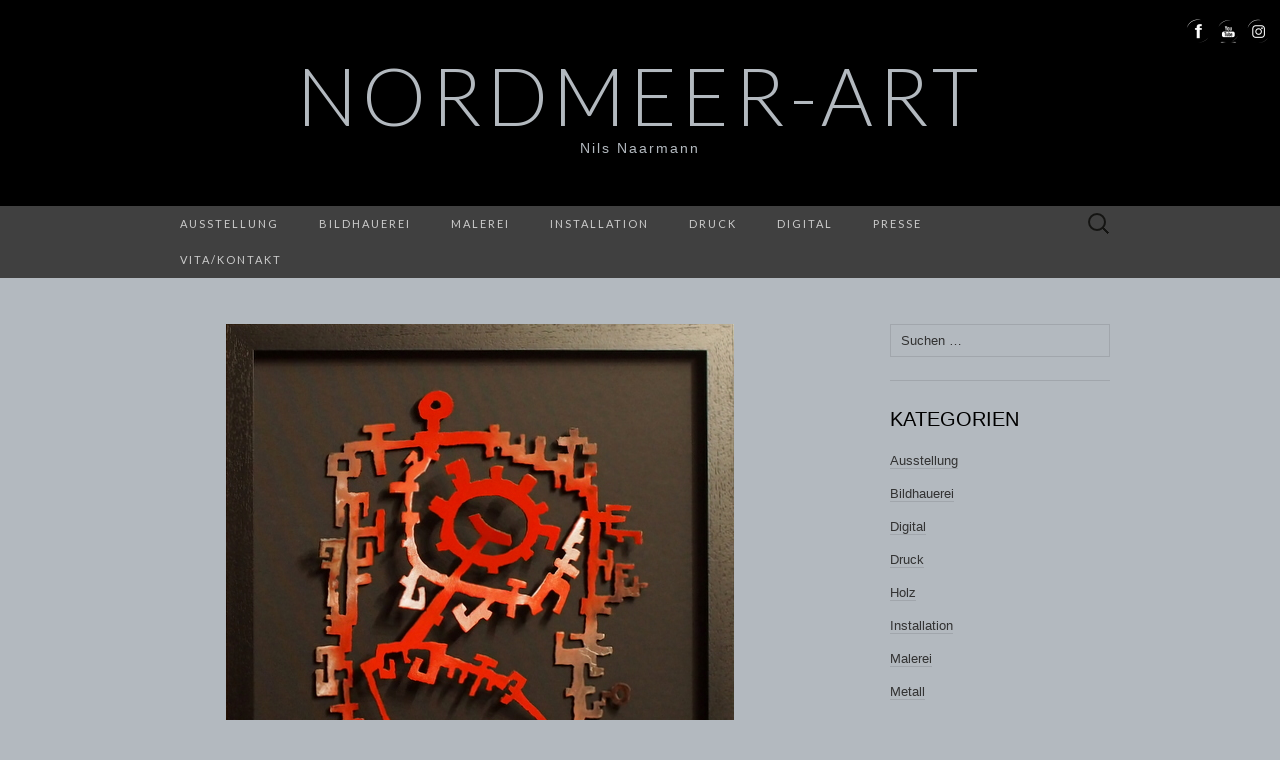

--- FILE ---
content_type: text/html; charset=UTF-8
request_url: https://nordmeer-art.de/?p=901
body_size: 36125
content:
<!DOCTYPE html>
<html lang="de">
<head>
	<meta charset="UTF-8">
	<meta name="viewport" content="width=device-width">
	<link rel="profile" href="http://gmpg.org/xfn/11">
	<link rel="pingback" href="https://nordmeer-art.de/xmlrpc.php">
	<title>IN THE CASE / Ausbruch &#8211; nordmeer-art</title>
<meta name='robots' content='max-image-preview:large' />
	<style>img:is([sizes="auto" i], [sizes^="auto," i]) { contain-intrinsic-size: 3000px 1500px }</style>
	<link rel='dns-prefetch' href='//fonts.googleapis.com' />
<link rel="alternate" type="application/rss+xml" title="nordmeer-art &raquo; Feed" href="https://nordmeer-art.de/?feed=rss2" />
<link rel="alternate" type="application/rss+xml" title="nordmeer-art &raquo; Kommentar-Feed" href="https://nordmeer-art.de/?feed=comments-rss2" />
<script type="text/javascript">
/* <![CDATA[ */
window._wpemojiSettings = {"baseUrl":"https:\/\/s.w.org\/images\/core\/emoji\/15.0.3\/72x72\/","ext":".png","svgUrl":"https:\/\/s.w.org\/images\/core\/emoji\/15.0.3\/svg\/","svgExt":".svg","source":{"concatemoji":"https:\/\/nordmeer-art.de\/wp-includes\/js\/wp-emoji-release.min.js?ver=6.7.2"}};
/*! This file is auto-generated */
!function(i,n){var o,s,e;function c(e){try{var t={supportTests:e,timestamp:(new Date).valueOf()};sessionStorage.setItem(o,JSON.stringify(t))}catch(e){}}function p(e,t,n){e.clearRect(0,0,e.canvas.width,e.canvas.height),e.fillText(t,0,0);var t=new Uint32Array(e.getImageData(0,0,e.canvas.width,e.canvas.height).data),r=(e.clearRect(0,0,e.canvas.width,e.canvas.height),e.fillText(n,0,0),new Uint32Array(e.getImageData(0,0,e.canvas.width,e.canvas.height).data));return t.every(function(e,t){return e===r[t]})}function u(e,t,n){switch(t){case"flag":return n(e,"\ud83c\udff3\ufe0f\u200d\u26a7\ufe0f","\ud83c\udff3\ufe0f\u200b\u26a7\ufe0f")?!1:!n(e,"\ud83c\uddfa\ud83c\uddf3","\ud83c\uddfa\u200b\ud83c\uddf3")&&!n(e,"\ud83c\udff4\udb40\udc67\udb40\udc62\udb40\udc65\udb40\udc6e\udb40\udc67\udb40\udc7f","\ud83c\udff4\u200b\udb40\udc67\u200b\udb40\udc62\u200b\udb40\udc65\u200b\udb40\udc6e\u200b\udb40\udc67\u200b\udb40\udc7f");case"emoji":return!n(e,"\ud83d\udc26\u200d\u2b1b","\ud83d\udc26\u200b\u2b1b")}return!1}function f(e,t,n){var r="undefined"!=typeof WorkerGlobalScope&&self instanceof WorkerGlobalScope?new OffscreenCanvas(300,150):i.createElement("canvas"),a=r.getContext("2d",{willReadFrequently:!0}),o=(a.textBaseline="top",a.font="600 32px Arial",{});return e.forEach(function(e){o[e]=t(a,e,n)}),o}function t(e){var t=i.createElement("script");t.src=e,t.defer=!0,i.head.appendChild(t)}"undefined"!=typeof Promise&&(o="wpEmojiSettingsSupports",s=["flag","emoji"],n.supports={everything:!0,everythingExceptFlag:!0},e=new Promise(function(e){i.addEventListener("DOMContentLoaded",e,{once:!0})}),new Promise(function(t){var n=function(){try{var e=JSON.parse(sessionStorage.getItem(o));if("object"==typeof e&&"number"==typeof e.timestamp&&(new Date).valueOf()<e.timestamp+604800&&"object"==typeof e.supportTests)return e.supportTests}catch(e){}return null}();if(!n){if("undefined"!=typeof Worker&&"undefined"!=typeof OffscreenCanvas&&"undefined"!=typeof URL&&URL.createObjectURL&&"undefined"!=typeof Blob)try{var e="postMessage("+f.toString()+"("+[JSON.stringify(s),u.toString(),p.toString()].join(",")+"));",r=new Blob([e],{type:"text/javascript"}),a=new Worker(URL.createObjectURL(r),{name:"wpTestEmojiSupports"});return void(a.onmessage=function(e){c(n=e.data),a.terminate(),t(n)})}catch(e){}c(n=f(s,u,p))}t(n)}).then(function(e){for(var t in e)n.supports[t]=e[t],n.supports.everything=n.supports.everything&&n.supports[t],"flag"!==t&&(n.supports.everythingExceptFlag=n.supports.everythingExceptFlag&&n.supports[t]);n.supports.everythingExceptFlag=n.supports.everythingExceptFlag&&!n.supports.flag,n.DOMReady=!1,n.readyCallback=function(){n.DOMReady=!0}}).then(function(){return e}).then(function(){var e;n.supports.everything||(n.readyCallback(),(e=n.source||{}).concatemoji?t(e.concatemoji):e.wpemoji&&e.twemoji&&(t(e.twemoji),t(e.wpemoji)))}))}((window,document),window._wpemojiSettings);
/* ]]> */
</script>
<style id='wp-emoji-styles-inline-css' type='text/css'>

	img.wp-smiley, img.emoji {
		display: inline !important;
		border: none !important;
		box-shadow: none !important;
		height: 1em !important;
		width: 1em !important;
		margin: 0 0.07em !important;
		vertical-align: -0.1em !important;
		background: none !important;
		padding: 0 !important;
	}
</style>
<link rel='stylesheet' id='wp-block-library-css' href='https://nordmeer-art.de/wp-includes/css/dist/block-library/style.min.css?ver=6.7.2' type='text/css' media='all' />
<style id='classic-theme-styles-inline-css' type='text/css'>
/*! This file is auto-generated */
.wp-block-button__link{color:#fff;background-color:#32373c;border-radius:9999px;box-shadow:none;text-decoration:none;padding:calc(.667em + 2px) calc(1.333em + 2px);font-size:1.125em}.wp-block-file__button{background:#32373c;color:#fff;text-decoration:none}
</style>
<style id='global-styles-inline-css' type='text/css'>
:root{--wp--preset--aspect-ratio--square: 1;--wp--preset--aspect-ratio--4-3: 4/3;--wp--preset--aspect-ratio--3-4: 3/4;--wp--preset--aspect-ratio--3-2: 3/2;--wp--preset--aspect-ratio--2-3: 2/3;--wp--preset--aspect-ratio--16-9: 16/9;--wp--preset--aspect-ratio--9-16: 9/16;--wp--preset--color--black: #000000;--wp--preset--color--cyan-bluish-gray: #abb8c3;--wp--preset--color--white: #ffffff;--wp--preset--color--pale-pink: #f78da7;--wp--preset--color--vivid-red: #cf2e2e;--wp--preset--color--luminous-vivid-orange: #ff6900;--wp--preset--color--luminous-vivid-amber: #fcb900;--wp--preset--color--light-green-cyan: #7bdcb5;--wp--preset--color--vivid-green-cyan: #00d084;--wp--preset--color--pale-cyan-blue: #8ed1fc;--wp--preset--color--vivid-cyan-blue: #0693e3;--wp--preset--color--vivid-purple: #9b51e0;--wp--preset--gradient--vivid-cyan-blue-to-vivid-purple: linear-gradient(135deg,rgba(6,147,227,1) 0%,rgb(155,81,224) 100%);--wp--preset--gradient--light-green-cyan-to-vivid-green-cyan: linear-gradient(135deg,rgb(122,220,180) 0%,rgb(0,208,130) 100%);--wp--preset--gradient--luminous-vivid-amber-to-luminous-vivid-orange: linear-gradient(135deg,rgba(252,185,0,1) 0%,rgba(255,105,0,1) 100%);--wp--preset--gradient--luminous-vivid-orange-to-vivid-red: linear-gradient(135deg,rgba(255,105,0,1) 0%,rgb(207,46,46) 100%);--wp--preset--gradient--very-light-gray-to-cyan-bluish-gray: linear-gradient(135deg,rgb(238,238,238) 0%,rgb(169,184,195) 100%);--wp--preset--gradient--cool-to-warm-spectrum: linear-gradient(135deg,rgb(74,234,220) 0%,rgb(151,120,209) 20%,rgb(207,42,186) 40%,rgb(238,44,130) 60%,rgb(251,105,98) 80%,rgb(254,248,76) 100%);--wp--preset--gradient--blush-light-purple: linear-gradient(135deg,rgb(255,206,236) 0%,rgb(152,150,240) 100%);--wp--preset--gradient--blush-bordeaux: linear-gradient(135deg,rgb(254,205,165) 0%,rgb(254,45,45) 50%,rgb(107,0,62) 100%);--wp--preset--gradient--luminous-dusk: linear-gradient(135deg,rgb(255,203,112) 0%,rgb(199,81,192) 50%,rgb(65,88,208) 100%);--wp--preset--gradient--pale-ocean: linear-gradient(135deg,rgb(255,245,203) 0%,rgb(182,227,212) 50%,rgb(51,167,181) 100%);--wp--preset--gradient--electric-grass: linear-gradient(135deg,rgb(202,248,128) 0%,rgb(113,206,126) 100%);--wp--preset--gradient--midnight: linear-gradient(135deg,rgb(2,3,129) 0%,rgb(40,116,252) 100%);--wp--preset--font-size--small: 13px;--wp--preset--font-size--medium: 20px;--wp--preset--font-size--large: 36px;--wp--preset--font-size--x-large: 42px;--wp--preset--spacing--20: 0.44rem;--wp--preset--spacing--30: 0.67rem;--wp--preset--spacing--40: 1rem;--wp--preset--spacing--50: 1.5rem;--wp--preset--spacing--60: 2.25rem;--wp--preset--spacing--70: 3.38rem;--wp--preset--spacing--80: 5.06rem;--wp--preset--shadow--natural: 6px 6px 9px rgba(0, 0, 0, 0.2);--wp--preset--shadow--deep: 12px 12px 50px rgba(0, 0, 0, 0.4);--wp--preset--shadow--sharp: 6px 6px 0px rgba(0, 0, 0, 0.2);--wp--preset--shadow--outlined: 6px 6px 0px -3px rgba(255, 255, 255, 1), 6px 6px rgba(0, 0, 0, 1);--wp--preset--shadow--crisp: 6px 6px 0px rgba(0, 0, 0, 1);}:where(.is-layout-flex){gap: 0.5em;}:where(.is-layout-grid){gap: 0.5em;}body .is-layout-flex{display: flex;}.is-layout-flex{flex-wrap: wrap;align-items: center;}.is-layout-flex > :is(*, div){margin: 0;}body .is-layout-grid{display: grid;}.is-layout-grid > :is(*, div){margin: 0;}:where(.wp-block-columns.is-layout-flex){gap: 2em;}:where(.wp-block-columns.is-layout-grid){gap: 2em;}:where(.wp-block-post-template.is-layout-flex){gap: 1.25em;}:where(.wp-block-post-template.is-layout-grid){gap: 1.25em;}.has-black-color{color: var(--wp--preset--color--black) !important;}.has-cyan-bluish-gray-color{color: var(--wp--preset--color--cyan-bluish-gray) !important;}.has-white-color{color: var(--wp--preset--color--white) !important;}.has-pale-pink-color{color: var(--wp--preset--color--pale-pink) !important;}.has-vivid-red-color{color: var(--wp--preset--color--vivid-red) !important;}.has-luminous-vivid-orange-color{color: var(--wp--preset--color--luminous-vivid-orange) !important;}.has-luminous-vivid-amber-color{color: var(--wp--preset--color--luminous-vivid-amber) !important;}.has-light-green-cyan-color{color: var(--wp--preset--color--light-green-cyan) !important;}.has-vivid-green-cyan-color{color: var(--wp--preset--color--vivid-green-cyan) !important;}.has-pale-cyan-blue-color{color: var(--wp--preset--color--pale-cyan-blue) !important;}.has-vivid-cyan-blue-color{color: var(--wp--preset--color--vivid-cyan-blue) !important;}.has-vivid-purple-color{color: var(--wp--preset--color--vivid-purple) !important;}.has-black-background-color{background-color: var(--wp--preset--color--black) !important;}.has-cyan-bluish-gray-background-color{background-color: var(--wp--preset--color--cyan-bluish-gray) !important;}.has-white-background-color{background-color: var(--wp--preset--color--white) !important;}.has-pale-pink-background-color{background-color: var(--wp--preset--color--pale-pink) !important;}.has-vivid-red-background-color{background-color: var(--wp--preset--color--vivid-red) !important;}.has-luminous-vivid-orange-background-color{background-color: var(--wp--preset--color--luminous-vivid-orange) !important;}.has-luminous-vivid-amber-background-color{background-color: var(--wp--preset--color--luminous-vivid-amber) !important;}.has-light-green-cyan-background-color{background-color: var(--wp--preset--color--light-green-cyan) !important;}.has-vivid-green-cyan-background-color{background-color: var(--wp--preset--color--vivid-green-cyan) !important;}.has-pale-cyan-blue-background-color{background-color: var(--wp--preset--color--pale-cyan-blue) !important;}.has-vivid-cyan-blue-background-color{background-color: var(--wp--preset--color--vivid-cyan-blue) !important;}.has-vivid-purple-background-color{background-color: var(--wp--preset--color--vivid-purple) !important;}.has-black-border-color{border-color: var(--wp--preset--color--black) !important;}.has-cyan-bluish-gray-border-color{border-color: var(--wp--preset--color--cyan-bluish-gray) !important;}.has-white-border-color{border-color: var(--wp--preset--color--white) !important;}.has-pale-pink-border-color{border-color: var(--wp--preset--color--pale-pink) !important;}.has-vivid-red-border-color{border-color: var(--wp--preset--color--vivid-red) !important;}.has-luminous-vivid-orange-border-color{border-color: var(--wp--preset--color--luminous-vivid-orange) !important;}.has-luminous-vivid-amber-border-color{border-color: var(--wp--preset--color--luminous-vivid-amber) !important;}.has-light-green-cyan-border-color{border-color: var(--wp--preset--color--light-green-cyan) !important;}.has-vivid-green-cyan-border-color{border-color: var(--wp--preset--color--vivid-green-cyan) !important;}.has-pale-cyan-blue-border-color{border-color: var(--wp--preset--color--pale-cyan-blue) !important;}.has-vivid-cyan-blue-border-color{border-color: var(--wp--preset--color--vivid-cyan-blue) !important;}.has-vivid-purple-border-color{border-color: var(--wp--preset--color--vivid-purple) !important;}.has-vivid-cyan-blue-to-vivid-purple-gradient-background{background: var(--wp--preset--gradient--vivid-cyan-blue-to-vivid-purple) !important;}.has-light-green-cyan-to-vivid-green-cyan-gradient-background{background: var(--wp--preset--gradient--light-green-cyan-to-vivid-green-cyan) !important;}.has-luminous-vivid-amber-to-luminous-vivid-orange-gradient-background{background: var(--wp--preset--gradient--luminous-vivid-amber-to-luminous-vivid-orange) !important;}.has-luminous-vivid-orange-to-vivid-red-gradient-background{background: var(--wp--preset--gradient--luminous-vivid-orange-to-vivid-red) !important;}.has-very-light-gray-to-cyan-bluish-gray-gradient-background{background: var(--wp--preset--gradient--very-light-gray-to-cyan-bluish-gray) !important;}.has-cool-to-warm-spectrum-gradient-background{background: var(--wp--preset--gradient--cool-to-warm-spectrum) !important;}.has-blush-light-purple-gradient-background{background: var(--wp--preset--gradient--blush-light-purple) !important;}.has-blush-bordeaux-gradient-background{background: var(--wp--preset--gradient--blush-bordeaux) !important;}.has-luminous-dusk-gradient-background{background: var(--wp--preset--gradient--luminous-dusk) !important;}.has-pale-ocean-gradient-background{background: var(--wp--preset--gradient--pale-ocean) !important;}.has-electric-grass-gradient-background{background: var(--wp--preset--gradient--electric-grass) !important;}.has-midnight-gradient-background{background: var(--wp--preset--gradient--midnight) !important;}.has-small-font-size{font-size: var(--wp--preset--font-size--small) !important;}.has-medium-font-size{font-size: var(--wp--preset--font-size--medium) !important;}.has-large-font-size{font-size: var(--wp--preset--font-size--large) !important;}.has-x-large-font-size{font-size: var(--wp--preset--font-size--x-large) !important;}
:where(.wp-block-post-template.is-layout-flex){gap: 1.25em;}:where(.wp-block-post-template.is-layout-grid){gap: 1.25em;}
:where(.wp-block-columns.is-layout-flex){gap: 2em;}:where(.wp-block-columns.is-layout-grid){gap: 2em;}
:root :where(.wp-block-pullquote){font-size: 1.5em;line-height: 1.6;}
</style>
<link rel='stylesheet' id='SFSImainCss-css' href='https://nordmeer-art.de/wp-content/plugins/ultimate-social-media-icons/css/sfsi-style.css?ver=2.9.5' type='text/css' media='all' />
<link rel='stylesheet' id='suits-fonts-css' href='//fonts.googleapis.com/css?family=Lato%3A300%2C400&#038;subset=latin%2Clatin-ext' type='text/css' media='all' />
<link rel='stylesheet' id='suits-style-css' href='https://nordmeer-art.de/wp-content/themes/suits/style.css?ver=2020-09-16' type='text/css' media='all' />
<script type="text/javascript" src="https://nordmeer-art.de/wp-includes/js/jquery/jquery.min.js?ver=3.7.1" id="jquery-core-js"></script>
<script type="text/javascript" src="https://nordmeer-art.de/wp-includes/js/jquery/jquery-migrate.min.js?ver=3.4.1" id="jquery-migrate-js"></script>
<link rel="https://api.w.org/" href="https://nordmeer-art.de/index.php?rest_route=/" /><link rel="alternate" title="JSON" type="application/json" href="https://nordmeer-art.de/index.php?rest_route=/wp/v2/posts/901" /><link rel="EditURI" type="application/rsd+xml" title="RSD" href="https://nordmeer-art.de/xmlrpc.php?rsd" />
<meta name="generator" content="WordPress 6.7.2" />
<link rel="canonical" href="https://nordmeer-art.de/?p=901" />
<link rel='shortlink' href='https://nordmeer-art.de/?p=901' />
<link rel="alternate" title="oEmbed (JSON)" type="application/json+oembed" href="https://nordmeer-art.de/index.php?rest_route=%2Foembed%2F1.0%2Fembed&#038;url=https%3A%2F%2Fnordmeer-art.de%2F%3Fp%3D901" />
<link rel="alternate" title="oEmbed (XML)" type="text/xml+oembed" href="https://nordmeer-art.de/index.php?rest_route=%2Foembed%2F1.0%2Fembed&#038;url=https%3A%2F%2Fnordmeer-art.de%2F%3Fp%3D901&#038;format=xml" />
<meta name="follow.[base64]" content="Qt2m1AehejpquGuvt659"/><meta property="og:image:secure_url" content="https://nordmeer-art.de/wp-content/uploads/2015/08/Ausbruch.jpg" data-id="sfsi"><meta property="twitter:card" content="summary_large_image" data-id="sfsi"><meta property="twitter:image" content="https://nordmeer-art.de/wp-content/uploads/2015/08/Ausbruch.jpg" data-id="sfsi"><meta property="og:image:type" content="" data-id="sfsi" /><meta property="og:image:width" content="508" data-id="sfsi" /><meta property="og:image:height" content="600" data-id="sfsi" /><meta property="og:url" content="https://nordmeer-art.de/?p=901" data-id="sfsi" /><meta property="og:description" content="Zum Ausstellungsthema GRENZENlos.

Metall, Lack, Objektrahmen
54 x 64 x 4,5 cm" data-id="sfsi" /><meta property="og:title" content="IN THE CASE / Ausbruch" data-id="sfsi" />	<style type="text/css" id="suits-header-css">
			.site-title,
		.site-description {
			color: #b3b9bf;
		}

		.site-title a,
		.site-title a:hover {
			color: #b3b9bf;
		}
		</style>
	<style type="text/css" id="custom-background-css">
body.custom-background { background-color: #b3b9bf; }
</style>
	<link rel="icon" href="https://nordmeer-art.de/wp-content/uploads/2018/01/cropped-NORDMEER_ART_sign-32x32.jpg" sizes="32x32" />
<link rel="icon" href="https://nordmeer-art.de/wp-content/uploads/2018/01/cropped-NORDMEER_ART_sign-192x192.jpg" sizes="192x192" />
<link rel="apple-touch-icon" href="https://nordmeer-art.de/wp-content/uploads/2018/01/cropped-NORDMEER_ART_sign-180x180.jpg" />
<meta name="msapplication-TileImage" content="https://nordmeer-art.de/wp-content/uploads/2018/01/cropped-NORDMEER_ART_sign-270x270.jpg" />
		<style type="text/css" id="wp-custom-css">
			.entry-author-link, .entry-date { display: none; }
		</style>
		</head>

<body class="post-template-default single single-post postid-901 single-format-standard custom-background sfsi_actvite_theme_black single-author no-avatars no-footer-sidebar">
		<div id="page" class="hfeed site">
		<header id="masthead" class="site-header" role="banner">
							<div class="logo-container">
																		<p class="site-title"><a href="https://nordmeer-art.de/" title="nordmeer-art" rel="home">nordmeer-art</a></p>
										<p class="site-description">Nils Naarmann</p>
								</div>
						
			<div id="navbar" class="navbar">
				<nav id="site-navigation" class="navigation main-navigation" role="navigation">
					<h4 class="menu-toggle">Menu</h4>
					<div class="menu-menue-container"><ul id="menu-menue" class="nav-menu"><li id="menu-item-694" class="menu-item menu-item-type-taxonomy menu-item-object-category menu-item-694"><a href="https://nordmeer-art.de/?cat=204">Ausstellung</a></li>
<li id="menu-item-1362" class="menu-item menu-item-type-taxonomy menu-item-object-category current-post-ancestor current-menu-parent current-post-parent menu-item-has-children menu-item-1362"><a href="https://nordmeer-art.de/?cat=218">Bildhauerei</a>
<ul class="sub-menu">
	<li id="menu-item-1364" class="menu-item menu-item-type-taxonomy menu-item-object-category current-post-ancestor current-menu-parent current-post-parent menu-item-1364"><a href="https://nordmeer-art.de/?cat=220">Metall</a></li>
	<li id="menu-item-1365" class="menu-item menu-item-type-taxonomy menu-item-object-category menu-item-1365"><a href="https://nordmeer-art.de/?cat=221">Holz</a></li>
</ul>
</li>
<li id="menu-item-363" class="menu-item menu-item-type-taxonomy menu-item-object-category menu-item-has-children menu-item-363"><a href="https://nordmeer-art.de/?cat=4">Malerei</a>
<ul class="sub-menu">
	<li id="menu-item-1363" class="menu-item menu-item-type-taxonomy menu-item-object-category menu-item-1363"><a href="https://nordmeer-art.de/?cat=219">MixedMedia</a></li>
</ul>
</li>
<li id="menu-item-1083" class="menu-item menu-item-type-taxonomy menu-item-object-category menu-item-1083"><a href="https://nordmeer-art.de/?cat=213">Installation</a></li>
<li id="menu-item-365" class="menu-item menu-item-type-taxonomy menu-item-object-category menu-item-365"><a href="https://nordmeer-art.de/?cat=3">Druck</a></li>
<li id="menu-item-366" class="menu-item menu-item-type-taxonomy menu-item-object-category menu-item-366"><a href="https://nordmeer-art.de/?cat=2">Digital</a></li>
<li id="menu-item-951" class="menu-item menu-item-type-taxonomy menu-item-object-category menu-item-951"><a href="https://nordmeer-art.de/?cat=211">Presse</a></li>
<li id="menu-item-368" class="menu-item menu-item-type-post_type menu-item-object-page menu-item-368"><a href="https://nordmeer-art.de/?page_id=7">Vita/Kontakt</a></li>
</ul></div>					<form role="search" method="get" class="search-form" action="https://nordmeer-art.de/">
				<label>
					<span class="screen-reader-text">Suche nach:</span>
					<input type="search" class="search-field" placeholder="Suchen …" value="" name="s" />
				</label>
				<input type="submit" class="search-submit" value="Suchen" />
			</form>				</nav><!-- #site-navigation -->
			</div><!-- #navbar -->
		</header><!-- #masthead -->

		<div id="main" class="site-main">

	<div id="primary" class="content-area">
		<div id="content" class="site-content" role="main">

						
				
<article id="post-901" class="post-901 post type-post status-publish format-standard has-post-thumbnail hentry category-bildhauerei category-metall">
	<header class="entry-header">
				<div class="entry-thumbnail">
			<img width="508" height="600" src="https://nordmeer-art.de/wp-content/uploads/2015/08/Ausbruch.jpg" class="attachment-post-thumbnail size-post-thumbnail wp-post-image" alt="" decoding="async" fetchpriority="high" srcset="https://nordmeer-art.de/wp-content/uploads/2015/08/Ausbruch.jpg 508w, https://nordmeer-art.de/wp-content/uploads/2015/08/Ausbruch-127x150.jpg 127w" sizes="(max-width: 508px) 100vw, 508px" />		</div>
		
				<h1 class="entry-title">IN THE CASE / Ausbruch</h1>
			</header><!-- .entry-header -->

		<div class="entry-content">
		<p>Zum Ausstellungsthema &#8222;GRENZENlos&#8220;.</p>
<p>Metall, Lack, Objektrahmen<br />
54 x 64 x 4,5 cm</p>
			</div><!-- .entry-content -->
	
	<footer class="entry-meta">
		Posted in <a href="https://nordmeer-art.de/?cat=218" rel="category">Bildhauerei</a>, <a href="https://nordmeer-art.de/?cat=220" rel="category">Metall</a><span class="on-date"> on <a href="https://nordmeer-art.de/?p=901" title="18:25" rel="bookmark"><time class="entry-date" datetime="2015-08-16T18:25:40+00:00">16. August 2015</time></a></span><span class="by-author"> by <span class="author vcard"><a class="url fn n" href="https://nordmeer-art.de/?author=1" title="View all posts by nordmeer" rel="author">nordmeer</a></span></span>.					</footer><!-- .entry-meta -->
</article><!-- #post -->
					<nav class="navigation post-navigation" role="navigation">
		<div class="nav-links">

			<a href="https://nordmeer-art.de/?p=992" rel="prev"><span class="meta-nav">&larr;</span> HALLEY X</a>			<a href="https://nordmeer-art.de/?p=887" rel="next">HIMMELSBOTE <span class="meta-nav">&rarr;</span></a>
		</div><!-- .nav-links -->
	</nav><!-- .navigation -->
					
<div id="comments" class="comments-area">

	
	
</div><!-- #comments -->
			
		</div><!-- #content -->
	</div><!-- #primary -->

	<div id="secondary" class="sidebar-container" role="complementary">
		<div class="widget-area">
			<aside id="search-2" class="widget widget_search"><form role="search" method="get" class="search-form" action="https://nordmeer-art.de/">
				<label>
					<span class="screen-reader-text">Suche nach:</span>
					<input type="search" class="search-field" placeholder="Suchen …" value="" name="s" />
				</label>
				<input type="submit" class="search-submit" value="Suchen" />
			</form></aside><aside id="categories-2" class="widget widget_categories"><h4 class="widget-title">Kategorien</h4>
			<ul>
					<li class="cat-item cat-item-204"><a href="https://nordmeer-art.de/?cat=204">Ausstellung</a>
</li>
	<li class="cat-item cat-item-218"><a href="https://nordmeer-art.de/?cat=218">Bildhauerei</a>
</li>
	<li class="cat-item cat-item-2"><a href="https://nordmeer-art.de/?cat=2">Digital</a>
</li>
	<li class="cat-item cat-item-3"><a href="https://nordmeer-art.de/?cat=3">Druck</a>
</li>
	<li class="cat-item cat-item-221"><a href="https://nordmeer-art.de/?cat=221">Holz</a>
</li>
	<li class="cat-item cat-item-213"><a href="https://nordmeer-art.de/?cat=213">Installation</a>
</li>
	<li class="cat-item cat-item-4"><a href="https://nordmeer-art.de/?cat=4">Malerei</a>
</li>
	<li class="cat-item cat-item-220"><a href="https://nordmeer-art.de/?cat=220">Metall</a>
</li>
	<li class="cat-item cat-item-219"><a href="https://nordmeer-art.de/?cat=219">MixedMedia</a>
</li>
	<li class="cat-item cat-item-211"><a href="https://nordmeer-art.de/?cat=211">Presse</a>
</li>
	<li class="cat-item cat-item-7"><a href="https://nordmeer-art.de/?cat=7">Skulptur</a>
</li>
	<li class="cat-item cat-item-222"><a href="https://nordmeer-art.de/?cat=222">sonstiges</a>
</li>
			</ul>

			</aside>		</div><!-- .widget-area -->
	</div><!-- #secondary -->

		</div><!-- #main -->
		<footer id="colophon" class="site-footer" role="contentinfo">
			
			<div class="site-info-container">
				<div class="site-info">
										Proudly powered by <a href="http://wordpress.org/" title="Semantic Personal Publishing Platform">WordPress</a>					<span class="sep"> &middot; </span>
					Theme: Suits by <a href="http://www.themeweaver.net/" title="Theme Developer" rel="designer">Theme Weaver</a>				</div><!-- .site-info -->
			</div><!-- .site-info-container -->
		</footer><!-- #colophon -->
	</div><!-- #page -->

	                <!--facebook like and share js -->
                <div id="fb-root"></div>
                <script>
                    (function(d, s, id) {
                        var js, fjs = d.getElementsByTagName(s)[0];
                        if (d.getElementById(id)) return;
                        js = d.createElement(s);
                        js.id = id;
                        js.src = "https://connect.facebook.net/en_US/sdk.js#xfbml=1&version=v3.2";
                        fjs.parentNode.insertBefore(js, fjs);
                    }(document, 'script', 'facebook-jssdk'));
                </script>
                			<script src="https://apis.google.com/js/platform.js"></script>
            <script>

window.addEventListener('sfsi_functions_loaded', function() {
    if (typeof sfsi_time_pop_up == 'function') {
        sfsi_time_pop_up(120000);
    }
})
</script>
<div class="norm_row sfsi_wDiv sfsi_floater_position_top-right" id="sfsi_floater" style="z-index: 9999;width:150px;text-align:right;position:absolute;position:absolute;right:10px;top:2%;"><div style='width:25px; height:25px;margin-left:5px;margin-bottom:5px; ' class='sfsi_wicons shuffeldiv ' ><div class='inerCnt'><a class=' sficn' data-effect='' target='_blank'  href='https://www.facebook.com/Nordmeer-Art-1056497731033350/' id='sfsiid_facebook_icon' style='width:25px;height:25px;opacity:1;'  ><img data-pin-nopin='true' alt='' title='' src='https://nordmeer-art.de/wp-content/plugins/ultimate-social-media-icons/images/icons_theme/black/black_facebook.png' width='25' height='25' style='' class='sfcm sfsi_wicon ' data-effect=''   /></a><div class="sfsi_tool_tip_2 fb_tool_bdr sfsiTlleft" style="opacity:0;z-index:-1;" id="sfsiid_facebook"><span class="bot_arow bot_fb_arow"></span><div class="sfsi_inside"><div  class='icon1'><a href='https://www.facebook.com/Nordmeer-Art-1056497731033350/' target='_blank'><img data-pin-nopin='true' class='sfsi_wicon' alt='' title='' src='https://nordmeer-art.de/wp-content/plugins/ultimate-social-media-icons/images/visit_icons/Visit_us_fb/icon_Visit_us_en_US.png' /></a></div><div  class='icon2'><div class="fb-like" width="200" data-href="https://nordmeer-art.de/?p=901"  data-send="false" data-layout="button_count" data-action="like"></div></div><div  class='icon3'><a target='_blank' href='https://www.facebook.com/sharer/sharer.php?u=https%3A%2F%2Fnordmeer-art.de%2F%3Fp%3D901' style='display:inline-block;'  > <img class='sfsi_wicon'  data-pin-nopin='true' alt='fb-share-icon' title='Facebook Share' src='https://nordmeer-art.de/wp-content/plugins/ultimate-social-media-icons/images/share_icons/fb_icons/en_US.svg' /></a></div></div></div></div></div><div style='width:25px; height:25px;margin-left:5px;margin-bottom:5px; ' class='sfsi_wicons shuffeldiv ' ><div class='inerCnt'><a class=' sficn' data-effect='' target='_blank'  href='https://www.youtube.com/channel/UCBxiXitJnAfSgkLoiVKqixQ/' id='sfsiid_youtube_icon' style='width:25px;height:25px;opacity:1;'  ><img data-pin-nopin='true' alt='' title='' src='https://nordmeer-art.de/wp-content/plugins/ultimate-social-media-icons/images/icons_theme/black/black_youtube.png' width='25' height='25' style='' class='sfcm sfsi_wicon ' data-effect=''   /></a><div class="sfsi_tool_tip_2 utube_tool_bdr sfsiTlleft" style="opacity:0;z-index:-1;" id="sfsiid_youtube"><span class="bot_arow bot_utube_arow"></span><div class="sfsi_inside"><div  class='icon1'><a href='https://www.youtube.com/channel/UCBxiXitJnAfSgkLoiVKqixQ/'  target='_blank'><img data-pin-nopin='true' class='sfsi_wicon' alt='' title='' src='https://nordmeer-art.de/wp-content/plugins/ultimate-social-media-icons/images/visit_icons/Visit_us_youtube/icon_Visit_us_en_US.svg' /></a></div><div  class='icon2'><div class="g-ytsubscribe" data-channelid="UCBxiXitJnAfSgkLoiVKqixQ" data-layout="default" data-count="hidden"></div></div></div></div></div></div><div style='width:25px; height:25px;margin-left:5px;margin-bottom:5px; ' class='sfsi_wicons shuffeldiv ' ><div class='inerCnt'><a class=' sficn' data-effect='' target='_blank'  href='https://www.instagram.com/nordmeer_art' id='sfsiid_instagram_icon' style='width:25px;height:25px;opacity:1;'  ><img data-pin-nopin='true' alt='' title='' src='https://nordmeer-art.de/wp-content/plugins/ultimate-social-media-icons/images/icons_theme/black/black_instagram.png' width='25' height='25' style='' class='sfcm sfsi_wicon ' data-effect=''   /></a></div></div></div ><input type='hidden' id='sfsi_floater_sec' value='top-right' /><script>window.addEventListener("sfsi_functions_loaded", function()
			{
				if (typeof sfsi_widget_set == "function") {
					sfsi_widget_set();
				}
			}); window.addEventListener('sfsi_functions_loaded',function(){sfsi_float_widget('10')});</script>    <script>
        window.addEventListener('sfsi_functions_loaded', function () {
            if (typeof sfsi_plugin_version == 'function') {
                sfsi_plugin_version(2.77);
            }
        });

        function sfsi_processfurther(ref) {
            var feed_id = '[base64]';
            var feedtype = 8;
            var email = jQuery(ref).find('input[name="email"]').val();
            var filter = /^(([^<>()[\]\\.,;:\s@\"]+(\.[^<>()[\]\\.,;:\s@\"]+)*)|(\".+\"))@((\[[0-9]{1,3}\.[0-9]{1,3}\.[0-9]{1,3}\.[0-9]{1,3}\])|(([a-zA-Z\-0-9]+\.)+[a-zA-Z]{2,}))$/;
            if ((email != "Enter your email") && (filter.test(email))) {
                if (feedtype == "8") {
                    var url = "https://api.follow.it/subscription-form/" + feed_id + "/" + feedtype;
                    window.open(url, "popupwindow", "scrollbars=yes,width=1080,height=760");
                    return true;
                }
            } else {
                alert("Please enter email address");
                jQuery(ref).find('input[name="email"]').focus();
                return false;
            }
        }
    </script>
    <style type="text/css" aria-selected="true">
        .sfsi_subscribe_Popinner {
             width: 100% !important;

            height: auto !important;

         padding: 18px 0px !important;

            background-color: #d3d3d3 !important;
        }

        .sfsi_subscribe_Popinner form {
            margin: 0 20px !important;
        }

        .sfsi_subscribe_Popinner h5 {
            font-family: Helvetica,Arial,sans-serif !important;

             font-weight: bold !important;   color:#000000 !important; font-size: 16px !important;   text-align:center !important; margin: 0 0 10px !important;
            padding: 0 !important;
        }

        .sfsi_subscription_form_field {
            margin: 5px 0 !important;
            width: 100% !important;
            display: inline-flex;
            display: -webkit-inline-flex;
        }

        .sfsi_subscription_form_field input {
            width: 100% !important;
            padding: 10px 0px !important;
        }

        .sfsi_subscribe_Popinner input[type=email] {
         font-family: Helvetica,Arial,sans-serif !important;   font-style:italic !important;   font-size:14px !important; text-align: center !important;        }

        .sfsi_subscribe_Popinner input[type=email]::-webkit-input-placeholder {

         font-family: Helvetica,Arial,sans-serif !important;   font-style:italic !important;  font-size: 14px !important;   text-align:center !important;        }

        .sfsi_subscribe_Popinner input[type=email]:-moz-placeholder {
            /* Firefox 18- */
         font-family: Helvetica,Arial,sans-serif !important;   font-style:italic !important;   font-size: 14px !important;   text-align:center !important;
        }

        .sfsi_subscribe_Popinner input[type=email]::-moz-placeholder {
            /* Firefox 19+ */
         font-family: Helvetica,Arial,sans-serif !important;   font-style: italic !important;
              font-size: 14px !important;   text-align:center !important;        }

        .sfsi_subscribe_Popinner input[type=email]:-ms-input-placeholder {

            font-family: Helvetica,Arial,sans-serif !important;  font-style:italic !important;   font-size:14px !important;
         text-align: center !important;        }

        .sfsi_subscribe_Popinner input[type=submit] {

         font-family: Helvetica,Arial,sans-serif !important;   font-weight: bold !important;   color:#000000 !important; font-size: 16px !important;   text-align:center !important; background-color: #bababa !important;        }

                .sfsi_shortcode_container {
            float: left;
        }

        .sfsi_shortcode_container .norm_row .sfsi_wDiv {
            position: relative !important;
        }

        .sfsi_shortcode_container .sfsi_holders {
            display: none;
        }

            </style>

    <script type="text/javascript" src="https://nordmeer-art.de/wp-includes/js/jquery/ui/core.min.js?ver=1.13.3" id="jquery-ui-core-js"></script>
<script type="text/javascript" src="https://nordmeer-art.de/wp-content/plugins/ultimate-social-media-icons/js/shuffle/modernizr.custom.min.js?ver=6.7.2" id="SFSIjqueryModernizr-js"></script>
<script type="text/javascript" src="https://nordmeer-art.de/wp-content/plugins/ultimate-social-media-icons/js/shuffle/jquery.shuffle.min.js?ver=6.7.2" id="SFSIjqueryShuffle-js"></script>
<script type="text/javascript" src="https://nordmeer-art.de/wp-content/plugins/ultimate-social-media-icons/js/shuffle/random-shuffle-min.js?ver=6.7.2" id="SFSIjqueryrandom-shuffle-js"></script>
<script type="text/javascript" id="SFSICustomJs-js-extra">
/* <![CDATA[ */
var sfsi_icon_ajax_object = {"nonce":"baf29c0273","ajax_url":"https:\/\/nordmeer-art.de\/wp-admin\/admin-ajax.php","plugin_url":"https:\/\/nordmeer-art.de\/wp-content\/plugins\/ultimate-social-media-icons\/"};
/* ]]> */
</script>
<script type="text/javascript" src="https://nordmeer-art.de/wp-content/plugins/ultimate-social-media-icons/js/custom.js?ver=2.9.5" id="SFSICustomJs-js"></script>
<script type="text/javascript" src="https://nordmeer-art.de/wp-content/themes/suits/js/functions.js?ver=2017-09-25" id="suits-script-js"></script>
</body>
</html>

--- FILE ---
content_type: text/html; charset=utf-8
request_url: https://accounts.google.com/o/oauth2/postmessageRelay?parent=https%3A%2F%2Fnordmeer-art.de&jsh=m%3B%2F_%2Fscs%2Fabc-static%2F_%2Fjs%2Fk%3Dgapi.lb.en.2kN9-TZiXrM.O%2Fd%3D1%2Frs%3DAHpOoo_B4hu0FeWRuWHfxnZ3V0WubwN7Qw%2Fm%3D__features__
body_size: 159
content:
<!DOCTYPE html><html><head><title></title><meta http-equiv="content-type" content="text/html; charset=utf-8"><meta http-equiv="X-UA-Compatible" content="IE=edge"><meta name="viewport" content="width=device-width, initial-scale=1, minimum-scale=1, maximum-scale=1, user-scalable=0"><script src='https://ssl.gstatic.com/accounts/o/2580342461-postmessagerelay.js' nonce="cbCtCvh0VntNRciylK5nuw"></script></head><body><script type="text/javascript" src="https://apis.google.com/js/rpc:shindig_random.js?onload=init" nonce="cbCtCvh0VntNRciylK5nuw"></script></body></html>